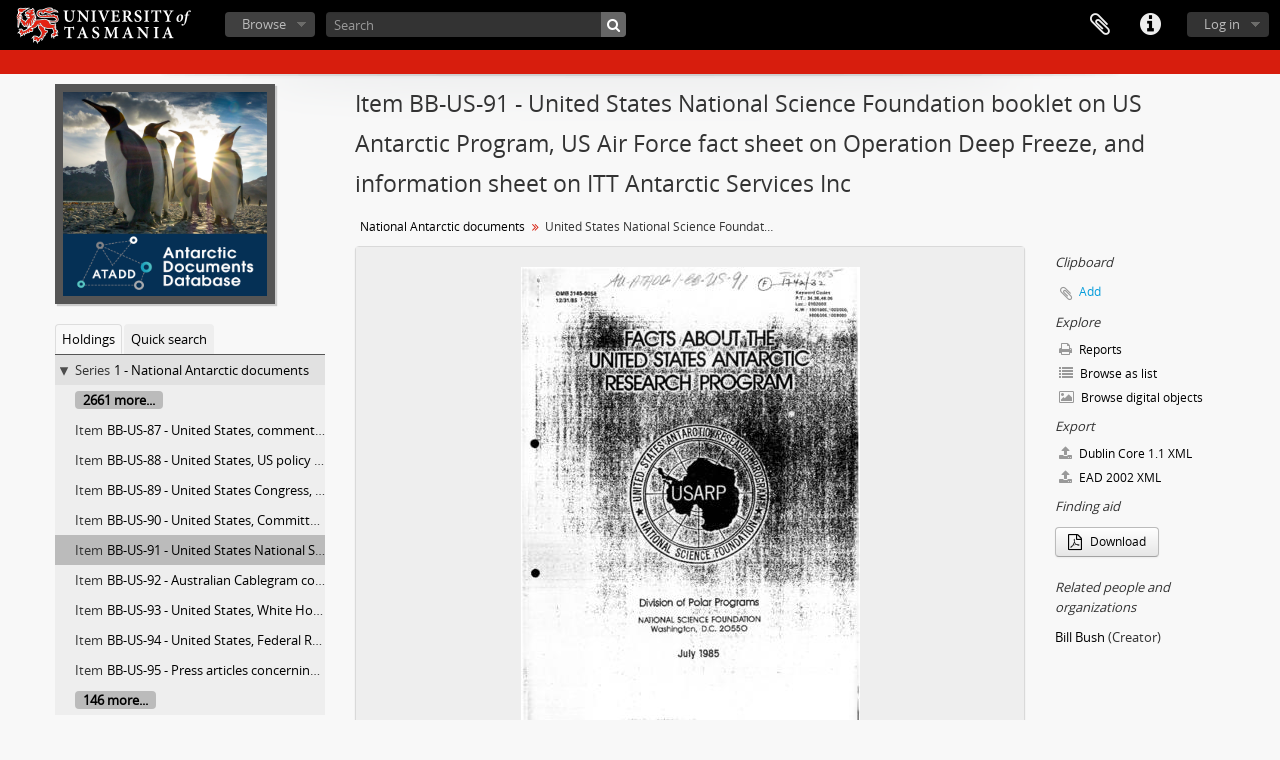

--- FILE ---
content_type: text/html; charset=utf-8
request_url: https://sparc.utas.edu.au/index.php/united-states-national-science-foundation-booklet-on-us-antarctic-program-us-air-force-fact-sheet-on-operation-deep-freeze-and-information-sheet-on-itt-antarctic-services-inc
body_size: 8791
content:
<!DOCTYPE html>
<html lang="en" dir="ltr">
  <head>
    <!-- Google Tag Manager -->
<script>(function(w,d,s,l,i){w[l]=w[l]||[];w[l].push({'gtm.start':
new Date().getTime(),event:'gtm.js'});var f=d.getElementsByTagName(s)[0],
j=d.createElement(s),dl=l!='dataLayer'?'&l='+l:'';j.async=true;j.src=
'https://www.googletagmanager.com/gtm.js?id='+i+dl;f.parentNode.insertBefore(j,f);
})(window,document,'script','dataLayer','GTM-MGCNGCH');</script>
<!-- End Google Tag Manager -->
    <meta http-equiv="Content-Type" content="text/html; charset=utf-8" />
<meta http-equiv="X-Ua-Compatible" content="IE=edge,chrome=1" />
    <meta name="title" content="United States National Science Foundation booklet on US Antarctic Program, US Air Force fact sheet on Operation Deep Freeze, and information sheet on ITT Antarctic Services Inc - University of Tasmania" />
<meta name="description" content="Government documents relevant to Antarctic program operations. Provides documents only." />
<meta name="viewport" content="initial-scale=1.0, user-scalable=no" />
    <title>United States National Science Foundation booklet on US Antarctic Program, US Air Force fact sheet on Operation Deep Freeze, and information sheet on ITT Antarctic Services Inc - University of Tasmania</title>
    <link rel="shortcut icon" href="/favicon.ico"/>
    <link href="/vendor/imageflow/imageflow.packed.css" media="screen" rel="stylesheet" type="text/css" />
<link media="all" href="/plugins/grUTasThemePlugin/css/main.css" rel="stylesheet" type="text/css" />
            <script src="/vendor/jquery.js" type="text/javascript"></script>
<script src="/plugins/sfDrupalPlugin/vendor/drupal/misc/drupal.js" type="text/javascript"></script>
<script src="/vendor/yui/yahoo-dom-event/yahoo-dom-event.js" type="text/javascript"></script>
<script src="/vendor/yui/element/element-min.js" type="text/javascript"></script>
<script src="/vendor/yui/button/button-min.js" type="text/javascript"></script>
<script src="/vendor/yui/container/container_core-min.js" type="text/javascript"></script>
<script src="/vendor/yui/menu/menu-min.js" type="text/javascript"></script>
<script src="/vendor/modernizr.js" type="text/javascript"></script>
<script src="/vendor/jquery-ui.js" type="text/javascript"></script>
<script src="/vendor/jquery.ui.resizable.min.js" type="text/javascript"></script>
<script src="/vendor/jquery.expander.js" type="text/javascript"></script>
<script src="/vendor/jquery.masonry.js" type="text/javascript"></script>
<script src="/vendor/jquery.imagesloaded.js" type="text/javascript"></script>
<script src="/vendor/bootstrap/js/bootstrap.js" type="text/javascript"></script>
<script src="/vendor/URI.js" type="text/javascript"></script>
<script src="/vendor/meetselva/attrchange.js" type="text/javascript"></script>
<script src="/js/qubit.js" type="text/javascript"></script>
<script src="/js/treeView.js" type="text/javascript"></script>
<script src="/js/clipboard.js" type="text/javascript"></script>
<script src="/vendor/imageflow/imageflow.packed.js" type="text/javascript"></script>
<script src="/js/blank.js" type="text/javascript"></script>
<script src="/js/imageflow.js" type="text/javascript"></script>
<script src="/js/dominion.js" type="text/javascript"></script>
  <script type="text/javascript">
//<![CDATA[
jQuery.extend(Qubit, {"relativeUrlRoot":""});
//]]>
</script></head>
  <body class="yui-skin-sam sfIsadPlugin index">

    <!-- Google Tag Manager (noscript) -->
<noscript><iframe src="https://www.googletagmanager.com/ns.html?id=GTM-MGCNGCH"
height="0" width="0" style="display:none;visibility:hidden"></iframe></noscript>
<!-- End Google Tag Manager (noscript) -->

    


<header id="top-bar">

      <a id="logo" rel="home" href="/index.php/" title=""><img alt="University of Tasmania - SPARC" src="/plugins/grUTasThemePlugin/images/utas-logo.png" /></a>  
  
  <nav>

    
  <div id="user-menu">
    <button class="top-item top-dropdown" data-toggle="dropdown" data-target="#"
      aria-expanded="false">
        Log in    </button>

    <div class="top-dropdown-container">

      <div class="top-dropdown-arrow">
        <div class="arrow"></div>
      </div>

      <div class="top-dropdown-header">
        <h2>Have an account?</h2>
      </div>

      <div class="top-dropdown-body">

        <form action="/index.php/user/login" method="post">
          <input type="hidden" name="next" value="https://sparc.utas.edu.au/index.php/united-states-national-science-foundation-booklet-on-us-antarctic-program-us-air-force-fact-sheet-on-operation-deep-freeze-and-information-sheet-on-itt-antarctic-services-inc" id="next" />
          <div class="form-item form-item-email">
  <label for="email">Email <span class="form-required" title="This field is required.">*</span></label>
  <input type="text" name="email" id="email" />
  
</div>

          <div class="form-item form-item-password">
  <label for="password">Password <span class="form-required" title="This field is required.">*</span></label>
  <input type="password" name="password" autocomplete="off" id="password" />
  
</div>

          <button type="submit">Log in</button>

        </form>

      </div>

      <div class="top-dropdown-bottom"></div>

    </div>
  </div>


    <div id="quick-links-menu" data-toggle="tooltip" data-title="Quick links">

  <button class="top-item" data-toggle="dropdown" data-target="#" aria-expanded="false">Quick links</button>

  <div class="top-dropdown-container">

    <div class="top-dropdown-arrow">
      <div class="arrow"></div>
    </div>

    <div class="top-dropdown-header">
      <h2>Quick links</h2>
    </div>

    <div class="top-dropdown-body">
      <ul>
                              <li><a href="https://sparc.utas.edu.au/index.php/Quick+search+tips" title="Help">Help</a></li>
                                        <li><a href="/index.php/" title="Home">Home</a></li>
                                        <li><a href="/index.php/about" title="About">About</a></li>
                                                                                              <li><a href="/index.php/contact-us" title="Contact">Contact</a></li>
                                        <li><a href="/index.php/privacy" title="Privacy Policy">Privacy Policy</a></li>
                        </ul>
    </div>

    <div class="top-dropdown-bottom"></div>

  </div>

</div>

    
    <div id="clipboard-menu" data-toggle="tooltip" data-title="Clipboard" data-clipboard-status-url="/index.php/user/clipboardStatus" data-alert-message="Note: clipboard items unclipped in this page will be removed from the clipboard when the page is refreshed. You can re-select them now, or reload the page to remove them completely. Using the sort or print preview buttons will also cause a page reload - so anything currently deselected will be lost!">

  <button class="top-item" data-toggle="dropdown" data-target="#" aria-expanded="false">
    Clipboard  </button>

  <div class="top-dropdown-container">

    <div class="top-dropdown-arrow">
      <div class="arrow"></div>
    </div>

    <div class="top-dropdown-header">
      <h2>Clipboard</h2>
      <span id="count-block" data-information-object-label="Archival description" data-actor-object-label="Authority record" data-repository-object-label="Archival institution"></span>
    </div>

    <div class="top-dropdown-body">
      <ul>
        <li class="leaf" id="node_clearClipboard"><a href="/index.php/user/clipboardClear" title="Clear all selections">Clear all selections</a></li><li class="leaf" id="node_goToClipboard"><a href="/index.php/user/clipboard" title="Go to clipboard">Go to clipboard</a></li><li class="leaf" id="node_loadClipboard"><a href="/index.php/user/clipboardLoad" title="Load clipboard">Load clipboard</a></li><li class="leaf" id="node_saveClipboard"><a href="/index.php/user/clipboardSave" title="Save clipboard">Save clipboard</a></li>      </ul>
    </div>

    <div class="top-dropdown-bottom"></div>

  </div>

</div>

    
  </nav>

  <div id="search-bar">

    <div id="browse-menu">

  <button class="top-item top-dropdown" data-toggle="dropdown" data-target="#" aria-expanded="false">Browse</button>

  <div class="top-dropdown-container top-dropdown-container-right">

    <div class="top-dropdown-arrow">
      <div class="arrow"></div>
    </div>

    <div class="top-dropdown-header">
      <h2>Browse</h2>
    </div>

    <div class="top-dropdown-body">
      <ul>
        <li class="active leaf" id="node_browseInformationObjects"><a href="/index.php/informationobject/browse" title="Collections">Collections</a></li><li class="leaf" id="node_browseActors"><a href="/index.php/actor/browse" title="People &amp; Organisations">People &amp; Organisations</a></li><li class="leaf" id="node_browseRepositories"><a href="/index.php/repository/browse" title="Archival institutions">Archival institutions</a></li><li class="leaf" id="node_browseFunctions"><a href="/index.php/function/browse" title="Functions">Functions</a></li><li class="leaf" id="node_browseSubjects"><a href="/index.php/taxonomy/index/id/35" title="Subjects">Subjects</a></li><li class="leaf" id="node_browsePlaces"><a href="/index.php/taxonomy/index/id/42" title="Places">Places</a></li><li class="leaf" id="node_browseDigitalObjects"><a href="/index.php/informationobject/browse?view=card&amp;onlyMedia=1&amp;topLod=0" title="Digital objects">Digital objects</a></li>      </ul>
    </div>

    <div class="top-dropdown-bottom"></div>

  </div>

</div>

    <div id="search-form-wrapper" role="search">

  <h2>Search</h2>

  <form action="/index.php/informationobject/browse" data-autocomplete="/index.php/search/autocomplete" autocomplete="off">

    <input type="hidden" name="topLod" value="0"/>
    <input type="hidden" name="sort" value="relevance"/>

          <input type="text" name="query" value="" placeholder="Search"/>
    
    <button><span>Search</span></button>

    <div id="search-realm" class="search-popover">

      
        <div>
          <label>
                          <input name="repos" type="radio" value checked="checked" data-placeholder="Search">
                        Global search          </label>
        </div>

        
        
      
      <div class="search-realm-advanced">
        <a href="/index.php/informationobject/browse?showAdvanced=1&topLod=0">
          Advanced search&nbsp;&raquo;
        </a>
      </div>

    </div>

  </form>

</div>

  </div>

  
</header>

  <div id="site-slogan">
    <div class="container">
      <div class="row">
        <div class="span12">
          <span></span>
        </div>
      </div>
    </div>
  </div>

    
    <div id="wrapper" class="container" role="main">

      
        
      <div class="row">

        <div class="span3">

          <div id="sidebar">

                
<div class="repository-logo">
  <a href="/index.php/antarctic-documents-database">
          <img alt="Go to Antarctic Documents Database" src="/uploads/r/antarctic-documents-database/conf/logo.png" />      </a>
</div>

<ul id="treeview-menu" class="nav nav-tabs">
      <li class="active">
      <a href="#treeview" data-toggle="#treeview">
        Holdings      </a>
    </li>
    <li >
    <a href="#treeview-search" data-toggle="#treeview-search">
      Quick search    </a>
  </li>
</ul>

<div id="treeview" data-current-id="66568" data-sortable="false">

  
    <ul class="unstyled">

                                    <li class="ancestor root" data-xhr-location="/index.php/national-antarctic-documents-2/informationobject/treeView" data-content="National Antarctic documents"><i></i>&nbsp;<span class="levelOfDescription">Series</span><a title="" href="/index.php/national-antarctic-documents-2">1&nbsp;-&nbsp;National Antarctic documents</a></li>      
            
                          <li class="more" data-xhr-location="/index.php/united-states-comments-concerning-us-policy-on-antarctic-mineral-resources-also-information-concerning-us-consideration-of-the-convention-for-the-conservation-of-antarctic-seals/informationobject/treeView" data-content=""><a href="#">2661 more...</a></li>        
                                      <li data-xhr-location="/index.php/united-states-comments-concerning-us-policy-on-antarctic-mineral-resources-also-information-concerning-us-consideration-of-the-convention-for-the-conservation-of-antarctic-seals/informationobject/treeView" data-content="United States, comments concerning US policy on Antarctic mineral resources, also information concerning US consideration of the Convention for the Conservation of Antarctic Seals"><span class="levelOfDescription">Item</span><a title="" href="/index.php/united-states-comments-concerning-us-policy-on-antarctic-mineral-resources-also-information-concerning-us-consideration-of-the-convention-for-the-conservation-of-antarctic-seals">BB-US-87&nbsp;-&nbsp;United States, comments concerning US policy on Antarctic mineral resources, also information concerning US consideration of the Convention for the Conservation of Antarctic Seals</a></li>                      <li data-xhr-location="/index.php/united-states-us-policy-for-antarctica-1976/informationobject/treeView" data-content="United States, US policy for Antarctica 1976"><span class="levelOfDescription">Item</span><a title="" href="/index.php/united-states-us-policy-for-antarctica-1976">BB-US-88&nbsp;-&nbsp;United States, US policy for Antarctica 1976</a></li>                      <li data-xhr-location="/index.php/united-states-congress-house-of-representatives-bill-hr-7842-concerning-criminal-conduct-in-antarctica/informationobject/treeView" data-content="United States Congress, House of Representatives, Bill HR 7842 concerning criminal conduct in Antarctica"><span class="levelOfDescription">Item</span><a title="" href="/index.php/united-states-congress-house-of-representatives-bill-hr-7842-concerning-criminal-conduct-in-antarctica">BB-US-89&nbsp;-&nbsp;United States Congress, House of Representatives, Bill HR 7842 concerning criminal conduct in Antarctica</a></li>                      <li data-xhr-location="/index.php/united-states-committee-on-merchant-marine-and-fisheries-reports-on-consideration-of-antarctic-conservation-act-of-1977-antarctic-conservation-act-of-1978-and-related-press-article/informationobject/treeView" data-content="United States, Committee on Merchant Marine and Fisheries, reports on consideration of Antarctic Conservation Act of 1977, Antarctic Conservation Act of 1978, and related press article"><span class="levelOfDescription">Item</span><a title="" href="/index.php/united-states-committee-on-merchant-marine-and-fisheries-reports-on-consideration-of-antarctic-conservation-act-of-1977-antarctic-conservation-act-of-1978-and-related-press-article">BB-US-90&nbsp;-&nbsp;United States, Committee on Merchant Marine and Fisheries, reports on consideration of Antarctic Conservation Act of 1977, Antarctic Conservation Act of 1978, and related press article</a></li>                  
      
            <li class="active" data-xhr-location="/index.php/united-states-national-science-foundation-booklet-on-us-antarctic-program-us-air-force-fact-sheet-on-operation-deep-freeze-and-information-sheet-on-itt-antarctic-services-inc/informationobject/treeView" data-content="United States National Science Foundation booklet on US Antarctic Program, US Air Force fact sheet on Operation Deep Freeze, and information sheet on ITT Antarctic Services Inc"><span class="levelOfDescription">Item</span><a title="" href="/index.php/united-states-national-science-foundation-booklet-on-us-antarctic-program-us-air-force-fact-sheet-on-operation-deep-freeze-and-information-sheet-on-itt-antarctic-services-inc">BB-US-91&nbsp;-&nbsp;United States National Science Foundation booklet on US Antarctic Program, US Air Force fact sheet on Operation Deep Freeze, and information sheet on ITT Antarctic Services Inc</a></li>
            
                          <li data-xhr-location="/index.php/australian-cablegram-concerning-united-states-research-in-antarctica/informationobject/treeView" data-content="Australian Cablegram concerning United States Research in Antarctica"><span class="levelOfDescription">Item</span><a title="" href="/index.php/australian-cablegram-concerning-united-states-research-in-antarctica">BB-US-92&nbsp;-&nbsp;Australian Cablegram concerning United States Research in Antarctica</a></li>                  <li data-xhr-location="/index.php/united-states-white-house-presidential-statement-on-us-antarctic-program/informationobject/treeView" data-content="United States, White House, Presidential statement on US Antarctic Program"><span class="levelOfDescription">Item</span><a title="" href="/index.php/united-states-white-house-presidential-statement-on-us-antarctic-program">BB-US-93&nbsp;-&nbsp;United States, White House, Presidential statement on US Antarctic Program</a></li>                  <li data-xhr-location="/index.php/united-states-federal-register-permits-under-the-antarctic-conservation-act-1978/informationobject/treeView" data-content="United States, Federal Register, permits under the Antarctic Conservation Act 1978"><span class="levelOfDescription">Item</span><a title="" href="/index.php/united-states-federal-register-permits-under-the-antarctic-conservation-act-1978">BB-US-94&nbsp;-&nbsp;United States, Federal Register, permits under the Antarctic Conservation Act 1978</a></li>                  <li data-xhr-location="/index.php/press-articles-concerning-the-mount-erebus-air-disaster/informationobject/treeView" data-content="Press articles concerning the Mount Erebus air disaster"><span class="levelOfDescription">Item</span><a title="" href="/index.php/press-articles-concerning-the-mount-erebus-air-disaster">BB-US-95&nbsp;-&nbsp;Press articles concerning the Mount Erebus air disaster</a></li>        
                                  <li class="more" data-xhr-location="/index.php/press-articles-concerning-the-mount-erebus-air-disaster/informationobject/treeView" data-content=""><a href="#">146 more...</a></li>        
      
    </ul>

  
</div>

<div id="treeview-search" >

  <form method="get" action="/index.php/search?collection=38317" data-not-found="No results found.">
    <div class="search-box">
      <input type="text" name="query" placeholder="Search" />
      <button type="submit"><i class="fa fa-search"></i></button>
    </div>
  </form>

</div>


          </div>

        </div>

        <div class="span9">

          <div id="main-column">

            
  <h1>Item BB-US-91 - United States National Science Foundation booklet on US Antarctic Program, US Air Force fact sheet on Operation Deep Freeze, and information sheet on ITT Antarctic Services Inc</h1>

  
      <section class="breadcrumb">

  <ul>
                                      <li><a href="/index.php/national-antarctic-documents-2" title="National Antarctic documents">National Antarctic documents</a></li>
                                          <li class="active"><span>United States National Science Foundation booklet on US Antarctic Program, US Air Force fact sheet on Operation Deep Freeze, and information sheet on ITT Antarctic Services Inc</span></li>
                    </ul>

</section>
  
  

            <div class="row">

              <div class="span7">

                
  

                                  <div id="content">
                    




  <div class="digital-object-reference">
        <a target="_blank" href="https://sparc.utas.edu.au/uploads/r/antarctic-documents-database/7/6/4/764f4087bb848378ff67c0c547e2f3ae2892f9fa0aa3e59c636d5704e89d376e/a174665b-6f9f-4532-980e-bb1818658424-AU-ATADD-1-BB-US-91.pdf" title=""><img alt="Open original Digital object" src="/uploads/r/antarctic-documents-database/7/6/4/764f4087bb848378ff67c0c547e2f3ae2892f9fa0aa3e59c636d5704e89d376e/a174665b-6f9f-4532-980e-bb1818658424-AU-ATADD-1-BB-US-91_141.jpg" /></a>  </div>

<section id="identityArea">

      <span anchor="identityArea" title="Edit identity area"><h2>Identity area</h2></span>  
  <div class="field">
  <h3>Reference code</h3>
  <div class="referenceCode">
    AU AU ATADD 1-BB-US-91
  </div>
</div>

  <div class="field">
  <h3>Title</h3>
  <div class="title">
    United States National Science Foundation booklet on US Antarctic Program, US Air Force fact sheet on Operation Deep Freeze, and information sheet on ITT Antarctic Services Inc
  </div>
</div>

  <div class="field">
    <h3>Date(s)</h3>
    <div class="creationDates">
      <ul>
                  <li>
            1985-07-01 (Creation)
          </li>
              </ul>
    </div>
  </div>

  <div class="field">
  <h3>Level of description</h3>
  <div class="levelOfDescription">
    <p>Item</p>
  </div>
</div>

  <div class="field">
  <h3>Extent and medium</h3>
  <div class="extentAndMedium">
    <p>Digitised document</p>
  </div>
</div>
</section> <!-- /section#identityArea -->

<section id="contextArea">

      <span anchor="contextArea" title="Edit context area"><h2>Context area</h2></span>  
  <div class="creatorHistories">
          <div class="field">
      <h3>Name of creator</h3>
      <div>

        <div class="creator">
                      <a href="/index.php/bill-bush" title="Bill Bush">Bill Bush</a>                  </div>

                  <div class="datesOfExistence">
            (1945-)
          </div>
        
                  <div class="field">
                                                  <h3>Biographical history</h3>
            <div class="history">
                          </div>
          </div>
        
      </div>
    </div>
        </div>

  <div class="relatedFunctions">
      </div>

  <div class="repository">
    <div class="field">
  <h3>Repository</h3>
  <div>
    <a title="Inherited from National Antarctic documents" href="/index.php/antarctic-documents-database">Antarctic Documents Database</a>
  </div>
</div>
  </div>

  
      <div class="field">
  <h3>Immediate source of acquisition or transfer</h3>
  <div class="immediateSourceOfAcquisitionOrTransfer">
    
  </div>
</div>
  
</section> <!-- /section#contextArea -->

<section id="contentAndStructureArea">

      <span anchor="contentAndStructureArea" title="Edit content and structure area"><h2>Content and structure area</h2></span>  
  <div class="field">
  <h3>Scope and content</h3>
  <div class="scopeAndContent">
    <p>Government documents relevant to Antarctic program operations. Provides documents only.</p>
  </div>
</div>

      <div class="field">
  <h3>Appraisal, destruction and scheduling</h3>
  <div class="appraisalDestructionAndScheduling">
    
  </div>
</div>
  
  <div class="field">
  <h3>Accruals</h3>
  <div class="accruals">
    
  </div>
</div>

  <div class="field">
  <h3>System of arrangement</h3>
  <div class="systemOfArrangement">
    
  </div>
</div>
</section> <!-- /section#contentAndStructureArea -->

<section id="conditionsOfAccessAndUseArea">

      <span anchor="conditionsOfAccessAndUseArea" title="Edit conditions of access and use area"><h2>Conditions of access and use area</h2></span>  
  <div class="field">
  <h3>Conditions governing access</h3>
  <div class="conditionsGoverningAccess">
    <p>This material is made available for personal research and study purposes under the University of Tasmania Standard Copyright Licence. For any further use permission should be obtained from the copyright owners. Access to some items may be restricted.</p>
  </div>
</div>

  <div class="field">
  <h3>Conditions governing reproduction</h3>
  <div class="conditionsGoverningReproduction">
    
  </div>
</div>

  <div class="field">
    <h3>Language of material</h3>
    <div class="languageOfMaterial">
      <ul>
                  <li>English</li>
              </ul>
    </div>
  </div>

  <div class="field">
    <h3>Script of material</h3>
    <div class="scriptOfMaterial">
      <ul>
              </ul>
    </div>
  </div>

  <div class="field">
  <h3>Language and script notes</h3>
  <div class="languageAndScriptNotes">
    
  </div>
</div>

      <div class="field">
  <h3>Physical characteristics and technical requirements</h3>
  <div class="physicalCharacteristics">
    
  </div>
</div>
  
  <div class="field">
  <h3>Finding aids</h3>
  <div class="findingAids">
    
  </div>
</div>

  <div class="field">
  <h3>Generated finding aid</h3>
  <div class="findingAidLink">
    <a href="/downloads/national-antarctic-documents-2.pdf" target="_blank">national-antarctic-documents-2.pdf</a>
  </div>
</div>

</section> <!-- /section#conditionsOfAccessAndUseArea -->

<section id="alliedMaterialsArea">

  
  <div class="field">
  <h3>Existence and location of originals</h3>
  <div class="existenceAndLocationOfOriginals">
    <p>13/United States 2nds</p>
  </div>
</div>

  <div class="field">
  <h3>Existence and location of copies</h3>
  <div class="existenceAndLocationOfCopies">
    
  </div>
</div>

  <div class="field">
  <h3>Related units of description</h3>
  <div class="relatedUnitsOfDescription">
    
  </div>
</div>

  <div class="relatedMaterialDescriptions">
    <div class="field">

      <h3>Related descriptions</h3>
  
  <div>
    <ul>
                                            </ul>
  </div>

</div>
  </div>

  </section> <!-- /section#alliedMaterialsArea -->

<section id="notesArea">

  
  
  <div class="alternativeIdentifiers">
    <div class="field">

  <h3>Alternative identifier(s)</h3>

  <div>
      </div>

</div>
  </div>
</section> <!-- /section#notesArea -->

<section id="accessPointsArea">

      <span anchor="accessPointsArea" title="Edit access points"><h2>Access points</h2></span>  
  <div class="subjectAccessPoints">
    <div class="field">

      <h3>Subject access points</h3>
  
  <div>
    <ul>
          </ul>
  </div>

</div>
  </div>

  <div class="placeAccessPoints">
    <div class="field">

      <h3>Place access points</h3>
  
  <div>
    <ul>
          </ul>
  </div>

</div>
  </div>

  <div class="nameAccessPoints">
    <div class="field">

      <h3>Name access points</h3>
  
  <div>
    <ul>
                                              
                        </ul>
  </div>

</div>
  </div>

  <div class="genreAccessPoints">
    <div class="field">

      <h3>Genre access points</h3>
  
  <div>
    <ul>
          </ul>
  </div>

</div>
  </div>
</section> <!-- /section#accessPointsArea -->

<section id="descriptionControlArea">

  
      <div class="field">
  <h3>Description identifier</h3>
  <div class="descriptionIdentifier">
    
  </div>
</div>
  
      <div class="field">
  <h3>Institution identifier</h3>
  <div class="institutionIdentifier">
    
  </div>
</div>
  
      <div class="field">
  <h3>Rules and/or conventions used</h3>
  <div class="rulesAndOrConventionsUsed">
    
  </div>
</div>
  
      <div class="field">
  <h3>Status</h3>
  <div class="descriptionStatus">
    
  </div>
</div>
  
      <div class="field">
  <h3>Level of detail</h3>
  <div class="levelOfDetail">
    
  </div>
</div>
  
      <div class="field">
  <h3>Dates of creation revision deletion</h3>
  <div class="datesOfCreationRevisionDeletion">
    
  </div>
</div>
  
      <div class="field">
      <h3>Language(s)</h3>
      <div class="languages">
        <ul>
                  </ul>
      </div>
    </div>
  
      <div class="field">
      <h3>Script(s)</h3>
      <div class="scripts">
        <ul>
                  </ul>
      </div>
    </div>
  
      <div class="field">
  <h3>Sources</h3>
  <div class="sources">
    
  </div>
</div>
  
  
</section> <!-- /section#descriptionControlArea -->



  <div class="digitalObjectMetadata">
    
<section>

      <span title="Edit digital object"><h2>Digital object metadata</h2></span>  
  
  
        
      <div class="field">
  <h3>Latitude</h3>
  <div class="latitude">
    
  </div>
</div>
    <div class="field">
  <h3>Longitude</h3>
  <div class="longitude">
    
  </div>
</div>
  
      <div class="field">
  <h3>Media type</h3>
  <div class="mediaType">
    <p>Text</p>
  </div>
</div>
  
      <div class="field">
  <h3>Mime-type</h3>
  <div class="mimeType">
    <p>application/pdf</p>
  </div>
</div>
  
      <div class="field">
  <h3>Filesize</h3>
  <div class="filesize">
    11.3 MiB
  </div>
</div>
  
      <div class="field">
  <h3>Uploaded</h3>
  <div class="uploaded">
    September 1, 2019 7:19 PM
  </div>
</div>
  
  
</section>
  </div>

  <div class="digitalObjectRights">
    <section>

  <span title="Edit digital object"><h2>Digital object (Master) rights area</h2></span>
  
</section>

<section>

  
    <span title="Edit digital object"><h2>Digital object (Reference) rights area</h2></span>
    
  
</section>

<section>

  
    <span title="Edit digital object"><h2>Digital object (Thumbnail) rights area</h2></span>
    
  
</section>
  </div>


<section id="accessionArea">

  <h2>Accession area</h2>

  <div class="accessions">
      </div>

</section> <!-- /section#accessionArea -->


                  </div>
                
                  <section class="actions">
  <ul>

      
      
      
      
  </ul>
</section>

              </div>

              <div class="span2">

                <div id="context-menu">

                  
  <section id="action-icons">
  <ul>

    <li class="separator"><h4>Clipboard</h4></li>

    <li class="clipboard">
      <button class="clipboard-wide"
  data-clipboard-url="/index.php/user/clipboardToggleSlug"
  data-clipboard-slug="united-states-national-science-foundation-booklet-on-us-antarctic-program-us-air-force-fact-sheet-on-operation-deep-freeze-and-information-sheet-on-itt-antarctic-services-inc"
    data-title="Add"
  data-alt-title="Remove">
  Add</button>
    </li>

    <li class="separator"><h4>Explore</h4></li>

    <li>
      <a href="/index.php/united-states-national-science-foundation-booklet-on-us-antarctic-program-us-air-force-fact-sheet-on-operation-deep-freeze-and-information-sheet-on-itt-antarctic-services-inc/informationobject/reports">
        <i class="fa fa-print"></i>
        Reports      </a>
    </li>

    
    <li>
              <a href="/index.php/informationobject/browse?collection=38317&topLod=0">
      
        <i class="fa fa-list"></i>
        Browse as list      </a>
    </li>

          <li>
        <a href="/index.php/informationobject/browse?collection=38317&topLod=0&view=card&onlyMedia=1">
          <i class="fa fa-picture-o"></i>
          Browse digital objects        </a>
      </li>
    
    
    <li class="separator"><h4>Export</h4></li>

          <li>
        <a href="/index.php/united-states-national-science-foundation-booklet-on-us-antarctic-program-us-air-force-fact-sheet-on-operation-deep-freeze-and-information-sheet-on-itt-antarctic-services-inc;dc?sf_format=xml">
          <i class="fa fa-upload"></i>
          Dublin Core 1.1 XML        </a>
      </li>
    
          <li>
        <a href="/index.php/united-states-national-science-foundation-booklet-on-us-antarctic-program-us-air-force-fact-sheet-on-operation-deep-freeze-and-information-sheet-on-itt-antarctic-services-inc;ead?sf_format=xml">
          <i class="fa fa-upload"></i>
          EAD 2002 XML        </a>
      </li>
    
    
    <li class="separator"><h4>Finding aid</h4></li>





  <li>
    <a class="btn" href="/downloads/national-antarctic-documents-2.pdf" target="_blank">
      <i class="fa fa-file-pdf-o fa-lg"></i>
      Download    </a>
  </li>

      </ul>
</section>

  <div class="field">

      <h4>Related subjects</h4>
  
  <div>
    <ul>
          </ul>
  </div>

</div>

  <div class="field">

      <h4>Related people and organizations</h4>
  
  <div>
    <ul>
                                                          <li><a href="/index.php/bill-bush" title="Bill Bush">Bill Bush</a> <span class="note2">(Creator)</span></li>
                                                  
                        </ul>
  </div>

</div>

  <div class="field">

      <h4>Related genres</h4>
  
  <div>
    <ul>
          </ul>
  </div>

</div>

  <div class="field">

      <h4>Related places</h4>
  
  <div>
    <ul>
          </ul>
  </div>

</div>

  

                </div>

              </div>

            </div>

          </div>

        </div>

      </div>

    </div>

    
    <footer class="navbar-static-bottom">

    
    
    <div id="print-date">
        Current at: 2026-01-15    </div>
    <div class="container">
        <div class="row">

            <div class="span9">
                <p>
                    <strong>Authorised by the University Librarian</strong> |
                    <a href="http://www.utas.edu.au/library">Library website</a> |
                    <a href="http://www.utas.edu.au/">www.utas.edu.au</a>
                    <br />
                    Updated: 15 Jan, 2026                </p>
                <p>
                    &copy; University of Tasmania, Australia. ABN 30 764 374 782. <a href="http://www.utas.edu.au/cricos/">CRICOS Provider Code 00586B</a><br />
                    <a href="http://www.utas.edu.au/library/contact-us">Contact</a> |
                    <a href="http://www.utas.edu.au/copyright-statement/">Copyright</a> |
                    <a href="http://www.utas.edu.au/disclaimers/">Disclaimer</a> |
                    <a href="http://www.utas.edu.au/privacy/">Privacy</a> |
                    <a href="http://www.utas.edu.au/it/web-accessibility">Web Accessibility</a> |
                    <a href="http://www.utas.edu.au/library/forms/feedback-form">Site feedback</a> |
                    <span class="info-line">Info line: 1300 363 864</span>
                </p>

            </div>
            <div class="span3">
                <p class="social-footer">
                    <a href="https://www.facebook.com/UniversityofTasmania"><i class="fa fa-facebook"></i>  </a>
                    <a href="http://www.linkedin.com/company/university-of-tasmania"><i class="fa fa-linkedin"></i>  </a>
                    <a href="http://instagram.com/universityoftasmania"><i class="fa fa-instagram"></i>  </a>
                    <a href="https://twitter.com/UTAS_"><i class="fa fa-twitter"></i>  </a>
                    <a href="http://www.youtube.com/user/UniversityOfTasmania"><i class="fa fa-youtube"></i>  </a>
                </p>
                <p>
                    We acknowledge the palawa and pakana people upon whose lands the University of Tasmania stands.
                </p>
            </div>
        </div>
    </div>
</footer>

<!--
    <script type="text/javascript">
        var _gaq = _gaq || [];
        _gaq.push(['_setAccount', 'UA-26381918-7']);
        _gaq.push(['_trackPageview']);
          ga('set', 'dimension1', 'Antarctic Documents Database');
        (function() {
            var ga = document.createElement('script'); ga.type = 'text/javascript'; ga.async = true;
            ga.src = ('https:' == document.location.protocol ? 'https://ssl' : 'http://www') + '.google-analytics.com/ga.js';
            var s = document.getElementsByTagName('script')[0]; s.parentNode.insertBefore(ga, s);
        })();
    </script>
-->

  </body>
</html>
